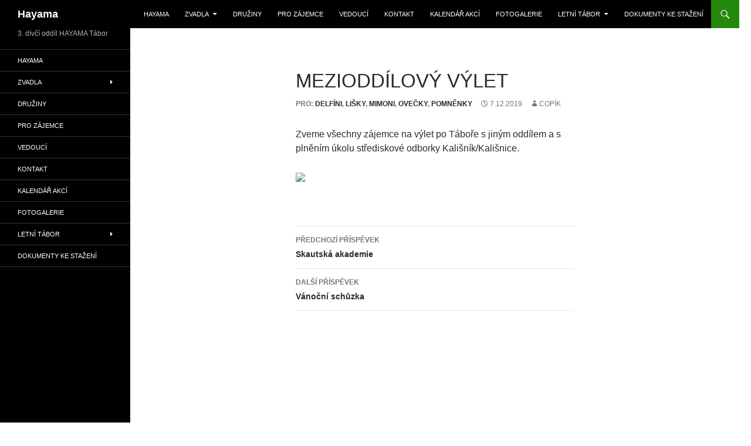

--- FILE ---
content_type: text/html; charset=UTF-8
request_url: http://hayama.cz/2307-2/?future=all
body_size: 4837
content:
<!DOCTYPE html>
<!--[if IE 7]>
<html class="ie ie7" lang="cs-CZ">
<![endif]-->
<!--[if IE 8]>
<html class="ie ie8" lang="cs-CZ">
<![endif]-->
<!--[if !(IE 7) & !(IE 8)]><!-->
<html lang="cs-CZ">
<!--<![endif]-->
<head>
	<meta charset="UTF-8">
	<meta name="viewport" content="width=device-width">
	<meta name="google-site-verification" content="qgQHQBHYn4oamsT-xhB4moRf7Bq7T_WGBpDppieb4lE" />
	<title>Mezioddílový výlet | Hayama</title>
	<!--[if lt IE 9]>
	<script src="http://hayama.cz/wp/wp-content/themes/twentyfourteen/js/html5.js"></script>
	<![endif]-->
	<link rel='dns-prefetch' href='//ajax.googleapis.com' />
<link rel='dns-prefetch' href='//s.w.org' />
		<script type="text/javascript">
			window._wpemojiSettings = {"baseUrl":"https:\/\/s.w.org\/images\/core\/emoji\/12.0.0-1\/72x72\/","ext":".png","svgUrl":"https:\/\/s.w.org\/images\/core\/emoji\/12.0.0-1\/svg\/","svgExt":".svg","source":{"concatemoji":"http:\/\/hayama.cz\/wp\/wp-includes\/js\/wp-emoji-release.min.js?ver=5.2.21"}};
			!function(e,a,t){var n,r,o,i=a.createElement("canvas"),p=i.getContext&&i.getContext("2d");function s(e,t){var a=String.fromCharCode;p.clearRect(0,0,i.width,i.height),p.fillText(a.apply(this,e),0,0);e=i.toDataURL();return p.clearRect(0,0,i.width,i.height),p.fillText(a.apply(this,t),0,0),e===i.toDataURL()}function c(e){var t=a.createElement("script");t.src=e,t.defer=t.type="text/javascript",a.getElementsByTagName("head")[0].appendChild(t)}for(o=Array("flag","emoji"),t.supports={everything:!0,everythingExceptFlag:!0},r=0;r<o.length;r++)t.supports[o[r]]=function(e){if(!p||!p.fillText)return!1;switch(p.textBaseline="top",p.font="600 32px Arial",e){case"flag":return s([55356,56826,55356,56819],[55356,56826,8203,55356,56819])?!1:!s([55356,57332,56128,56423,56128,56418,56128,56421,56128,56430,56128,56423,56128,56447],[55356,57332,8203,56128,56423,8203,56128,56418,8203,56128,56421,8203,56128,56430,8203,56128,56423,8203,56128,56447]);case"emoji":return!s([55357,56424,55356,57342,8205,55358,56605,8205,55357,56424,55356,57340],[55357,56424,55356,57342,8203,55358,56605,8203,55357,56424,55356,57340])}return!1}(o[r]),t.supports.everything=t.supports.everything&&t.supports[o[r]],"flag"!==o[r]&&(t.supports.everythingExceptFlag=t.supports.everythingExceptFlag&&t.supports[o[r]]);t.supports.everythingExceptFlag=t.supports.everythingExceptFlag&&!t.supports.flag,t.DOMReady=!1,t.readyCallback=function(){t.DOMReady=!0},t.supports.everything||(n=function(){t.readyCallback()},a.addEventListener?(a.addEventListener("DOMContentLoaded",n,!1),e.addEventListener("load",n,!1)):(e.attachEvent("onload",n),a.attachEvent("onreadystatechange",function(){"complete"===a.readyState&&t.readyCallback()})),(n=t.source||{}).concatemoji?c(n.concatemoji):n.wpemoji&&n.twemoji&&(c(n.twemoji),c(n.wpemoji)))}(window,document,window._wpemojiSettings);
		</script>
		<style type="text/css">
img.wp-smiley,
img.emoji {
	display: inline !important;
	border: none !important;
	box-shadow: none !important;
	height: 1em !important;
	width: 1em !important;
	margin: 0 .07em !important;
	vertical-align: -0.1em !important;
	background: none !important;
	padding: 0 !important;
}
</style>
	<link rel='stylesheet' id='wp-block-library-css'  href='http://hayama.cz/wp/wp-includes/css/dist/block-library/style.min.css?ver=5.2.21' type='text/css' media='all' />
<link rel='stylesheet' id='wp-block-library-theme-css'  href='http://hayama.cz/wp/wp-includes/css/dist/block-library/theme.min.css?ver=5.2.21' type='text/css' media='all' />
<link rel='stylesheet' id='responsive-lightbox-swipebox-css'  href='http://hayama.cz/wp/wp-content/plugins/responsive-lightbox/assets/swipebox/css/swipebox.min.css?ver=1.6.8' type='text/css' media='all' />
<link rel='stylesheet' id='parent-style-css'  href='http://hayama.cz/wp/wp-content/themes/twentyfourteen/style.css?ver=5.2.21' type='text/css' media='all' />
<link rel='stylesheet' id='genericons-css'  href='http://hayama.cz/wp/wp-content/themes/twentyfourteen/genericons/genericons.css?ver=3.0.3' type='text/css' media='all' />
<link rel='stylesheet' id='twentyfourteen-style-css'  href='http://hayama.cz/wp/wp-content/themes/twentyfourteen-child/style.css?ver=5.2.21' type='text/css' media='all' />
<link rel='stylesheet' id='twentyfourteen-block-style-css'  href='http://hayama.cz/wp/wp-content/themes/twentyfourteen/css/blocks.css?ver=20181230' type='text/css' media='all' />
<!--[if lt IE 9]>
<link rel='stylesheet' id='twentyfourteen-ie-css'  href='http://hayama.cz/wp/wp-content/themes/twentyfourteen/css/ie.css?ver=20131205' type='text/css' media='all' />
<![endif]-->
<script type='text/javascript' src='https://ajax.googleapis.com/ajax/libs/jquery/2.1.4/jquery.min.js?ver=2.1.4'></script>
<link rel='https://api.w.org/' href='http://hayama.cz/wp-json/' />
<link rel="alternate" type="application/json+oembed" href="http://hayama.cz/wp-json/oembed/1.0/embed?url=http%3A%2F%2Fhayama.cz%2F2307-2%2F%3Ffuture%3Dall" />
<link rel="alternate" type="text/xml+oembed" href="http://hayama.cz/wp-json/oembed/1.0/embed?url=http%3A%2F%2Fhayama.cz%2F2307-2%2F%3Ffuture%3Dall&#038;format=xml" />
    <link rel="icon" type="image/x-icon" href="/favicon.ico" />
    <link rel="shortcut icon" type="image/x-icon" href="/favicon.ico" />
		<style type="text/css" id="twentyfourteen-header-css">
				.site-title a {
			color: #ffffff;
		}
		</style>
		<style type="text/css" id="custom-background-css">
body.custom-background { background-color: #ffffff; }
</style>
	</head>

<body class="post-template-default single single-post postid-2307 single-format-standard custom-background wp-embed-responsive group-blog masthead-fixed full-width singular">
<div id="page" class="hfeed site">
	
	<header id="masthead" class="site-header" role="banner">
		<div class="header-main">
			<h1 class="site-title"><a href="http://hayama.cz/" rel="home">Hayama</a></h1>

			<div class="search-toggle">
				<a href="#search-container" class="screen-reader-text" aria-expanded="false" aria-controls="search-container">Hledat</a>
			</div>

			<nav id="primary-navigation" class="site-navigation primary-navigation" role="navigation">
				<button class="menu-toggle">Základní navigační menu</button>
				<a class="screen-reader-text skip-link" href="#content">Přejít k obsahu webu</a>
				<div class="menu-horni-menu-container"><ul id="primary-menu" class="nav-menu"><li id="menu-item-225" class="menu-item menu-item-type-post_type menu-item-object-page menu-item-225"><a href="http://hayama.cz/hayama/">Hayama</a></li>
<li id="menu-item-764" class="menu-item menu-item-type-custom menu-item-object-custom menu-item-has-children menu-item-764"><a href="http://hayama.cz/?post_type=post">Zvadla</a>
<ul class="sub-menu">
	<li id="menu-item-786" class="menu-item menu-item-type-custom menu-item-object-custom menu-item-786"><a href="http://hayama.cz/?post_type=post">Všechny akce</a></li>
</ul>
</li>
<li id="menu-item-136" class="menu-item menu-item-type-post_type menu-item-object-page menu-item-136"><a href="http://hayama.cz/druziny/">Družiny</a></li>
<li id="menu-item-134" class="menu-item menu-item-type-post_type menu-item-object-page menu-item-134"><a href="http://hayama.cz/pro-zajemce/">Pro zájemce</a></li>
<li id="menu-item-173" class="menu-item menu-item-type-post_type menu-item-object-page menu-item-173"><a href="http://hayama.cz/vedouci/">Vedoucí</a></li>
<li id="menu-item-289" class="menu-item menu-item-type-post_type menu-item-object-page menu-item-289"><a href="http://hayama.cz/kontakt/">Kontakt</a></li>
<li id="menu-item-315" class="menu-item menu-item-type-post_type menu-item-object-page menu-item-315"><a href="http://hayama.cz/kalendar-akci/">Kalendář akcí</a></li>
<li id="menu-item-133" class="menu-item menu-item-type-post_type menu-item-object-page menu-item-133"><a href="http://hayama.cz/fotogalerie/">Fotogalerie</a></li>
<li id="menu-item-222" class="menu-item menu-item-type-post_type menu-item-object-page menu-item-has-children menu-item-222"><a href="http://hayama.cz/letni-tabor/">Letní tábor</a>
<ul class="sub-menu">
	<li id="menu-item-796" class="menu-item menu-item-type-post_type menu-item-object-page menu-item-796"><a href="http://hayama.cz/letni-tabor/">Informace</a></li>
	<li id="menu-item-2691" class="menu-item menu-item-type-taxonomy menu-item-object-tabory menu-item-2691"><a href="http://hayama.cz/tabory/2022/?future=false">Zprávičky 2022</a></li>
	<li id="menu-item-2521" class="menu-item menu-item-type-taxonomy menu-item-object-tabory menu-item-2521"><a href="http://hayama.cz/tabory/2021/?future=false">Zprávičky 2021</a></li>
	<li id="menu-item-2382" class="menu-item menu-item-type-taxonomy menu-item-object-tabory menu-item-2382"><a href="http://hayama.cz/tabory/2020/?future=false">Zprávičky 2020</a></li>
	<li id="menu-item-2119" class="menu-item menu-item-type-taxonomy menu-item-object-tabory menu-item-2119"><a href="http://hayama.cz/tabory/2019/?future=false">Zprávičky 2019</a></li>
	<li id="menu-item-1919" class="menu-item menu-item-type-taxonomy menu-item-object-tabory menu-item-1919"><a href="http://hayama.cz/tabory/2018/?future=false">Zprávičky 2018</a></li>
	<li id="menu-item-1615" class="menu-item menu-item-type-taxonomy menu-item-object-tabory menu-item-1615"><a href="http://hayama.cz/tabory/2017/?future=false">Zprávičky 2017</a></li>
	<li id="menu-item-1273" class="menu-item menu-item-type-taxonomy menu-item-object-tabory menu-item-1273"><a href="http://hayama.cz/tabory/2016/?future=false">Zprávičky 2016</a></li>
	<li id="menu-item-1272" class="menu-item menu-item-type-taxonomy menu-item-object-tabory menu-item-1272"><a href="http://hayama.cz/tabory/2015/?future=false">Zprávičky 2015</a></li>
</ul>
</li>
<li id="menu-item-435" class="menu-item menu-item-type-post_type menu-item-object-page menu-item-435"><a href="http://hayama.cz/dokumenty-ke-stazeni/">Dokumenty ke stažení</a></li>
</ul></div>			</nav>
		</div>

		<div id="search-container" class="search-box-wrapper hide">
			<div class="search-box">
				<form role="search" method="get" class="search-form" action="http://hayama.cz/">
				<label>
					<span class="screen-reader-text">Vyhledávání</span>
					<input type="search" class="search-field" placeholder="Hledat &hellip;" value="" name="s" />
				</label>
				<input type="submit" class="search-submit" value="Hledat" />
			</form>			</div>
		</div>
	</header><!-- #masthead -->

	<div id="main" class="site-main">

	<div id="primary" class="content-area">
		<div id="content" class="site-content" role="main">
			
<article id="post-2307" class="post-2307 post type-post status-publish format-standard hentry category-delfini category-lisky category-mimoni category-ovecky category-pomnenky">
	
	<header class="entry-header">

		<h1 class="entry-title">Mezioddílový výlet</h1>
		<div class="entry-meta">
						<span class="cat-links"><span>Pro:</span> <a href="http://hayama.cz/druziny/delfini/" rel="category tag">Delfíni</a>, <a href="http://hayama.cz/druziny/lisky/" rel="category tag">Lišky</a>, <a href="http://hayama.cz/druziny/mimoni/" rel="category tag">Mimoni</a>, <a href="http://hayama.cz/druziny/ovecky/" rel="category tag">Ovečky</a>, <a href="http://hayama.cz/druziny/pomnenky/" rel="category tag">Pomněnky</a></span>
							<span class="entry-date"><a href="http://hayama.cz/2307-2/?future=all" rel="bookmark"><time class="entry-date" datetime="2019-12-07T12:00:00+01:00">7.12.2019</time></a></span> <span class="byline"><span class="author vcard"><a class="url fn n" href="http://hayama.cz/autor/kacka-pasakovagmail-com/" rel="author">Copík</a></span></span>		</div><!-- .entry-meta -->
	</header><!-- .entry-header -->

		<div class="entry-content">
		<p>Zveme všechny zájemce na výlet po Táboře s jiným oddílem a s plněním úkolu střediskové odborky Kališník/Kališnice. </p>
<p><img src="https://scontent.fprg2-1.fna.fbcdn.net/v/t1.15752-9/76682996_763196860810489_8518990236305326080_n.png?_nc_cat=105&amp;_nc_ohc=pP8ycXKPEMsAQmtREUzd1Qz-e6Cm_M4f0H-sGqTAe15rvpthr5E6vbviQ&amp;_nc_ht=scontent.fprg2-1.fna&amp;oh=0416b46794f965ee8623c59e28230b56&amp;oe=5E7E2B79" /></p>
	</div><!-- .entry-content -->
	
	</article><!-- #post-## -->
		<nav class="navigation post-navigation" role="navigation">
		<h1 class="screen-reader-text">Navigace pro příspěvky</h1>
		<div class="nav-links">
			<a href="http://hayama.cz/skautska-akademie/?future=all" rel="prev"><span class="meta-nav">Předchozí příspěvek</span>Skautská akademie</a><a href="http://hayama.cz/vanocni-schuzka-4/?future=all" rel="next"><span class="meta-nav">Další příspěvek</span>Vánoční schůzka</a>			</div><!-- .nav-links -->
		</nav><!-- .navigation -->
				</div><!-- #content -->
	</div><!-- #primary -->

<div id="secondary">
		<h2 class="site-description">3. dívčí oddíl HAYAMA Tábor</h2>
	
		<nav role="navigation" class="navigation site-navigation secondary-navigation">
		<div class="menu-horni-menu-container"><ul id="menu-horni-menu" class="menu"><li class="menu-item menu-item-type-post_type menu-item-object-page menu-item-225"><a href="http://hayama.cz/hayama/">Hayama</a></li>
<li class="menu-item menu-item-type-custom menu-item-object-custom menu-item-has-children menu-item-764"><a href="http://hayama.cz/?post_type=post">Zvadla</a>
<ul class="sub-menu">
	<li class="menu-item menu-item-type-custom menu-item-object-custom menu-item-786"><a href="http://hayama.cz/?post_type=post">Všechny akce</a></li>
</ul>
</li>
<li class="menu-item menu-item-type-post_type menu-item-object-page menu-item-136"><a href="http://hayama.cz/druziny/">Družiny</a></li>
<li class="menu-item menu-item-type-post_type menu-item-object-page menu-item-134"><a href="http://hayama.cz/pro-zajemce/">Pro zájemce</a></li>
<li class="menu-item menu-item-type-post_type menu-item-object-page menu-item-173"><a href="http://hayama.cz/vedouci/">Vedoucí</a></li>
<li class="menu-item menu-item-type-post_type menu-item-object-page menu-item-289"><a href="http://hayama.cz/kontakt/">Kontakt</a></li>
<li class="menu-item menu-item-type-post_type menu-item-object-page menu-item-315"><a href="http://hayama.cz/kalendar-akci/">Kalendář akcí</a></li>
<li class="menu-item menu-item-type-post_type menu-item-object-page menu-item-133"><a href="http://hayama.cz/fotogalerie/">Fotogalerie</a></li>
<li class="menu-item menu-item-type-post_type menu-item-object-page menu-item-has-children menu-item-222"><a href="http://hayama.cz/letni-tabor/">Letní tábor</a>
<ul class="sub-menu">
	<li class="menu-item menu-item-type-post_type menu-item-object-page menu-item-796"><a href="http://hayama.cz/letni-tabor/">Informace</a></li>
	<li class="menu-item menu-item-type-taxonomy menu-item-object-tabory menu-item-2691"><a href="http://hayama.cz/tabory/2022/?future=false">Zprávičky 2022</a></li>
	<li class="menu-item menu-item-type-taxonomy menu-item-object-tabory menu-item-2521"><a href="http://hayama.cz/tabory/2021/?future=false">Zprávičky 2021</a></li>
	<li class="menu-item menu-item-type-taxonomy menu-item-object-tabory menu-item-2382"><a href="http://hayama.cz/tabory/2020/?future=false">Zprávičky 2020</a></li>
	<li class="menu-item menu-item-type-taxonomy menu-item-object-tabory menu-item-2119"><a href="http://hayama.cz/tabory/2019/?future=false">Zprávičky 2019</a></li>
	<li class="menu-item menu-item-type-taxonomy menu-item-object-tabory menu-item-1919"><a href="http://hayama.cz/tabory/2018/?future=false">Zprávičky 2018</a></li>
	<li class="menu-item menu-item-type-taxonomy menu-item-object-tabory menu-item-1615"><a href="http://hayama.cz/tabory/2017/?future=false">Zprávičky 2017</a></li>
	<li class="menu-item menu-item-type-taxonomy menu-item-object-tabory menu-item-1273"><a href="http://hayama.cz/tabory/2016/?future=false">Zprávičky 2016</a></li>
	<li class="menu-item menu-item-type-taxonomy menu-item-object-tabory menu-item-1272"><a href="http://hayama.cz/tabory/2015/?future=false">Zprávičky 2015</a></li>
</ul>
</li>
<li class="menu-item menu-item-type-post_type menu-item-object-page menu-item-435"><a href="http://hayama.cz/dokumenty-ke-stazeni/">Dokumenty ke stažení</a></li>
</ul></div>	</nav>
	
	</div><!-- #secondary -->

		</div><!-- #main -->

		<footer id="colophon" class="site-footer" role="contentinfo">

			
			<div class="site-info">
								<a href="http://hayama.cz/wp/wp-admin/">Administrace</a>
			</div><!-- .site-info -->
		</footer><!-- #colophon -->
	</div><!-- #page -->

	<script type='text/javascript' src='http://hayama.cz/wp/wp-content/plugins/responsive-lightbox/assets/swipebox/js/jquery.swipebox.min.js?ver=1.6.8'></script>
<script type='text/javascript'>
/* <![CDATA[ */
var rlArgs = {"script":"swipebox","selector":"lightbox","customEvents":"","activeGalleries":"1","animation":"1","hideCloseButtonOnMobile":"0","removeBarsOnMobile":"0","hideBars":"0","hideBarsDelay":"5000","videoMaxWidth":"1080","useSVG":"1","loopAtEnd":"0"};
/* ]]> */
</script>
<script type='text/javascript' src='http://hayama.cz/wp/wp-content/plugins/responsive-lightbox/js/front.js?ver=1.6.8'></script>
<script type='text/javascript' src='http://hayama.cz/wp/wp-content/themes/twentyfourteen/js/functions.js?ver=20150315'></script>
<script type='text/javascript' src='http://hayama.cz/wp/wp-content/plugins/page-links-to/js/new-tab.min.js?ver=3.1.1'></script>
<script type='text/javascript' src='http://hayama.cz/wp/wp-includes/js/wp-embed.min.js?ver=5.2.21'></script>

<script>
	(function(i,s,o,g,r,a,m){i['GoogleAnalyticsObject']=r;i[r]=i[r]||function(){
			(i[r].q=i[r].q||[]).push(arguments)},i[r].l=1*new Date();a=s.createElement(o),
		m=s.getElementsByTagName(o)[0];a.async=1;a.src=g;m.parentNode.insertBefore(a,m)
	})(window,document,'script','//www.google-analytics.com/analytics.js','ga');
	ga('create', 'UA-22135083-14', 'auto');
	ga('require', 'displayfeatures');
	ga('send', 'pageview');
	setTimeout(function() {
		ga('send', 'event', { eventCategory: '15 seconds on page', eventAction: 'Read' });
	}, 15000);
</script>


</body>
</html>

--- FILE ---
content_type: text/css
request_url: http://hayama.cz/wp/wp-content/themes/twentyfourteen-child/style.css?ver=5.2.21
body_size: 557
content:
/*
Theme Name: Twenty Fourteen Child
Template: twentyfourteen
Tags: black, green, white, light, dark, two-columns, three-columns, left-sidebar, right-sidebar, fixed-layout, responsive-layout, custom-background, custom-header, custom-menu, editor-style, featured-images, flexible-header, full-width-template, microformats, post-formats, rtl-language-support, sticky-post, theme-options, translation-ready, accessibility-ready
Text Domain: keso
*/

/*@import url("../twentyfourteen/style.css");*/

/* Add your custom css below
-------------------------------------------------------------- */
.keso_debug {
    position: fixed;
    left: 15px;
    top: 80%;
    padding: 10px;
    background-color: #F9F6E1;
    -webkit-border-radius: 10px;
    border-radius: 10px;
    border: 1px solid #000;
    color: #000;
    z-index: 5000;
}

.keso_debug-link,
.keso_debug-link:link,
.keso_debug-link:visited {
    position: absolute;
    right: 8px;
    top: 3px;
    font-size: 14px;
    font-weight: bold;
    text-decoration: none;
    color: #000;
}

.editor-border {
    border: none !important;
}

--- FILE ---
content_type: text/plain
request_url: https://www.google-analytics.com/j/collect?v=1&_v=j102&a=2105074787&t=pageview&_s=1&dl=http%3A%2F%2Fhayama.cz%2F2307-2%2F%3Ffuture%3Dall&ul=en-us%40posix&dt=Meziodd%C3%ADlov%C3%BD%20v%C3%BDlet%20%7C%20Hayama&sr=1280x720&vp=1280x720&_u=IGBAgEABAAAAACAAI~&jid=463571861&gjid=2109166800&cid=1254034718.1769015827&tid=UA-22135083-14&_gid=104610756.1769015827&_slc=1&z=1126488406
body_size: -283
content:
2,cG-50T8DTPDG1